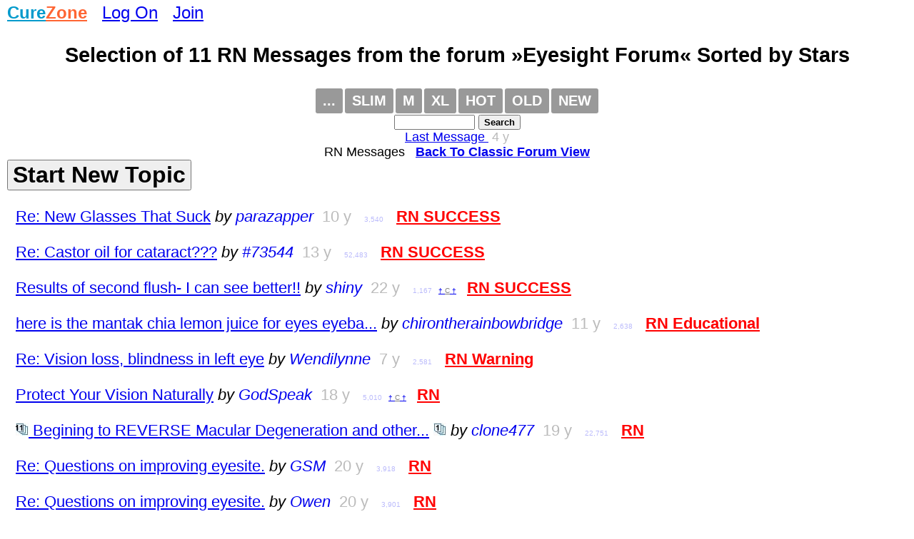

--- FILE ---
content_type: text/html
request_url: https://curezone.com/forums/s.asp?f=253&c=7&ob=v
body_size: 6400
content:
<!DOCTYPE html>
<html>
<head>
<meta name="viewport" content="width=device-width, initial-scale=1">

<META HTTP-EQUIV="Content-Type" CONTENT="text/html; charset=iso-8859-1">
<link async rel="stylesheet" type="text/css" media="all" href="/mlddmenu.css" />
<link async rel="stylesheet" type="text/css" media="all" href="mlddmenu.css" />
<link async rel="stylesheet" type="text/css" media="all" href="style.css" />
<link async rel="stylesheet" type="text/css" media="all" href="/st.css" />

<script async type="text/javascript" src="/mlddmenu.js"></script>






<title>Selection of 11 RN Messages   from the forum »Eyesight Forum«, Sorted by Stars</title>
<meta name="description" content="Selection of 11 RN Messages   from the forum »Eyesight Forum«, Sorted by Stars">
<meta name="keywords" content="Selection of 11 RN Messages   from the forum »Eyesight Forum«, Sorted by Stars">

<meta property="og:title" content="Selection of 11 RN Messages   from the forum »Eyesight Forum«, Sorted by Stars" />
<meta property="og:description" content="Selection of 11 RN Messages   from the forum »Eyesight Forum«, Sorted by Stars" />
<meta property="og:type" content="website" />
<meta property="og:url" content="//curezone.com/forums/s.asp?f=253&c=7&ob=v"/>
<meta property="og:site_name" content="CureZone.org: Educating Instead of Medicating"/>



<script async src="https://pagead2.googlesyndication.com/pagead/js/adsbygoogle.js?client=ca-pub-0846790371736460" crossorigin="anonymous"></script>

<script type="text/javascript">
<!--
var url = "https://curezone.com?";
var title = 'Selection of 11 RN Messages   from the forum »E...';
//-->
</script>



<script type="text/javascript" language="javascript">
        function RefreshImage(valImageId) {
            var objImage = document.getElementById(valImageId)
            if (objImage == undefined) {
                return;
            }
            var now = new Date();
            objImage.src = objImage.src.split('?')[0] + '?x=' + now.toUTCString();
        }
</script>




<!-- Google Tag Manager -->
<script>(function(w,d,s,l,i){w[l]=w[l]||[];w[l].push({'gtm.start':
new Date().getTime(),event:'gtm.js'});var f=d.getElementsByTagName(s)[0],
j=d.createElement(s),dl=l!='dataLayer'?'&l='+l:'';j.async=true;j.src=
'https://www.googletagmanager.com/gtm.js?id='+i+dl;f.parentNode.insertBefore(j,f);
})(window,document,'script','dataLayer','GTM-5X7TGPD');</script>
<!-- End Google Tag Manager -->


<!-- ~ Copyright (C) 2014-2015 Media.net Advertising FZ-LLC All Rights Reserved -->
<script type="text/javascript">
    window._mNHandle = window._mNHandle || {};
    window._mNHandle.queue = window._mNHandle.queue || [];
    medianet_versionId = "3121199"; 
</script>
<script src="https://contextual.media.net/dmedianet.js?cid=8CUBR5671" async="async"></script>
<!-- End Media.net Advertising -->


</head>
<body topmargin="2">
<!-- Google Tag Manager -->
<noscript>
<iframe src="https://www.googletagmanager.com/ns.html?id=GTM-5X7TGPD" height="0" width="0" style="display:none;visibility:hidden"></iframe></noscript>
<!-- End -->




<div id="fb-root"></div>
<script>(function(d, s, id) {
  var js, fjs = d.getElementsByTagName(s)[0];
  if (d.getElementById(id)) return;
  js = d.createElement(s); js.id = id;
  js.src = "//connect.facebook.net/en_US/sdk.js#xfbml=1&version=v2.0";
  fjs.parentNode.insertBefore(js, fjs);
}(document, 'script', 'facebook-jssdk'));</script>
<div>
<font size="5"><B><a href="/default.asp" title="curezone.com Homepage">
<FONT COLOR="#019ACC">Cure</FONT><FONT COLOR="#FE6533">Zone</FONT></a></b> &nbsp; 

 <a href="/login.asp" title="Log On CureZone">Log On</a> &nbsp;  <a href="/join.asp" title="Join CureZone">Join</a>

</font>
</div>

<!--include virtual="/menu.asp"-->


<div class="forumtitle">Selection of 11  RN Messages  from the forum »Eyesight Forum« Sorted by Stars</div>
<!-- HTML Menu Code -->

<div style="text-align:center;">
<ul class="mlddm" id="fmenu"  params="1,-1,500,slide,600,h,  1,5,1,1,1">

<li><a href="#" title="Forum Menu">...</a>
<ul>

<li><a href="s.asp?f=253&c=14&ob=v">Success Stories</a></li>
<li><a href="s.asp?f=253&c=16&ob=v">Educational Stories</a></li>
<li><a href="s.asp?f=253&c=19&ob=v">Warning Stories</a></li>
<li><a href="description.asp?f=253">Description</a></li>

<li><a href="https://www.curezone.org/ig/igallery.asp?d=/_E_F_Forums/Eyesight/">Image Gallery</a></li>

<li><a href="add_forum_to_favorites.asp?f=253">Add to Favorites</a></li>
</ul>
</li>

<li><a href="f3.asp?f=253&c=7" title="Slim forum view, no messages are expanded">Slim</a></li>

<li><a href="f.asp?f=253&c=7" title="Medium forum view, one message expanded per thread">M</a></li>
<li><a href="f2.asp?f=253&c=7" title="Expanded forum view with all forum messages expanded on the same page">XL</a></li>

<li><a href="s.asp?f=253&c=0&ob=d" title="Hot forum messages listed on the same page">HOT</a></li>
<li><a href="f3.asp?f=253&c=1" title="Old forum view, topics chronologically by date of the first message">OLD</a></li>
<li><a href="f.asp?f=253&c=0" title="New forum view, topics chronologically by date of the last message">NEW</a></li>





</ul>
<form method="GET" action="search.asp"><input type="hidden" value="253" name="f"><input type="text" name="q" size="12" value="" style="font-size: 10pt; font-family: Arial, Verdena">
<input type="submit" value="Search" name="action" style="font-family: Arial, Verdena; font-size: 10pt; font-weight:bold"></form>


</div>
<div style="clear:both"></div>


<!-- /HTML Menu Code -->
<div class="lfm"><a title="Direct Link To The Last Message Posted In This Forum" href="fm.asp?i=2466901#i">Last Message </a> &nbsp;<font color="#BBBBBB">4 y</font></div>
 

<div align="center"> RN Messages  &nbsp; <A HREF="/forums/f3.asp?f=253&c=0"><b>Back To Classic Forum View</b></A></div>






<div class="f_body"><div style="margin-bottom: 12px;"><FORM name="NewTopic">
 <INPUT type="button" style="font-size: 24pt; color: #000000; font-weight: bold;" value="Start New Topic" name="Publish" onClick="window.location='p.asp?f=253'"> 
 </form></div>



<div class="s_link"><A title="Get rid of those glasses and all glasses.

My vision had been terrible since I was in the 2nd or 3rd grade, have worn Coke Bottle glasses since then up to a few years ago. 

Now, I only need reading glasses for small print.

You need to teach your eyes to adjust for distance. It does take some work but it can be done in just a couple of months. At the very least, your vision will be better. ... Click here to view this whole message" target="_top" HREF="/forums/fm.asp?i=2274061#i">Re: New Glasses That Suck</a>
 <i>by <A style="text-decoration: none" HREF="/forums/s2.asp?f=762&c=0&ob=d&m=parazapper" title="All messages posted by parazapper across all forums, sorted by date chronologically">parazapper</a>
</i>
 &nbsp;<font color="#BBBBBB">10 y</font>

 &nbsp; <font color="#BBBBFB" size="1">3,540</font>



 &nbsp;  <a href="s.asp?f=253&c=14&ob=v" title="This Message was selected to be Published in CureZone Newsletter. Story presented is a Success Story. Click here to see other similar messages!"><font color="#ff0000"><b>RN SUCCESS</b></font></a>

</div>
<div class="s_link"><A title="Castor Oil eye drops to dissolve cataracts -

I’m an 81-year-old male who has used prescription eye drops for glaucoma for more than 20 years after being diagnosed as ”glaucoma suspect.”

Last year (Oct 2011) the eye doctor took me off the glaucoma eye drops, saying my vision seemed to have stabilized and he would like me to go a while without the medication. I was happy to comply. I had been  ... Click here to view this whole message" target="_top" HREF="/forums/fm.asp?i=1988143#i">Re: Castor oil for cataract???</a>
 <i>by <A style="text-decoration: none" HREF="/forums/s2.asp?f=762&c=0&ob=d&m=%2373544" title="All messages posted by #73544 across all forums, sorted by date chronologically">#73544</a>
</i>
 &nbsp;<font color="#BBBBBB">13 y</font>

 &nbsp; <font color="#BBBBFB" size="1">52,483</font>



 &nbsp;  <a href="s.asp?f=253&c=14&ob=v" title="This Message was selected to be Published in CureZone Newsletter. Story presented is a Success Story. Click here to see other similar messages!"><font color="#ff0000"><b>RN SUCCESS</b></font></a>

</div>
<div class="s_link"><A title="
Hello, I did my second flush a few days ago. I flushed out a lot of hard grey/black stones (quite small) and soft green stones.Also, what looked like bits of a parasite (must tackle that next) which must be from my liver/gallbladder(never seen anything during my colonics).

As usual, I notice health improvements from the flush for up to a week later. So far-

I can see much better.I’m amazed ... Click here to view this whole message" target="_top" HREF="/forums/fm.asp?i=711934#i">Results of second flush- I can see better!!</a>
 <i>by <A style="text-decoration: none" HREF="/forums/s2.asp?f=762&c=0&ob=d&m=shiny" title="All messages posted by shiny across all forums, sorted by date chronologically">shiny</a>
</i>
 &nbsp;<font color="#BBBBBB">22 y</font>

 &nbsp; <font color="#BBBBFB" size="1">1,167</font>


<font size="1"> &nbsp;<a rel="nofollow" target="_blank" title="See all forums where this message is cross posted" href="fmi.asp?i=711934">† <font color="#808080">C</font> †</a>
</font>

 &nbsp;  <a href="s.asp?f=253&c=14&ob=v" title="This Message was selected to be Published in CureZone Newsletter. Story presented is a Success Story. Click here to see other similar messages!"><font color="#ff0000"><b>RN SUCCESS</b></font></a>

</div>
<div class="s_link"><A title="Eye Habit Number Three - The Invigorating Lemon Juice Eye Bath
Dr. William Apt, a leading eye specialist in the mid-1900s, recommended the Lemon Juice Eye Bath. He stumbled upon this secret from a 105 year old man. He instructed Dr. Apt to ”put three or four drops of lemon juice in an eye cup with purified water and wash the eyes with it daily for about 20-30 seconds with each eye.” Dr. Apt says  ... Click here to view this whole message" target="_top" HREF="/forums/fm.asp?i=2139199#i">here is the mantak chia lemon juice for eyes eyeba...</a>
 <i>by <A style="text-decoration: none" HREF="/forums/s2.asp?f=762&c=0&ob=d&m=chirontherainbowbridge" title="All messages posted by chirontherainbowbridge across all forums, sorted by date chronologically">chirontherainbowbridge</a>
</i>
 &nbsp;<font color="#BBBBBB">11 y</font>

 &nbsp; <font color="#BBBBFB" size="1">2,638</font>


<font size="1"></font>

 &nbsp;  <a href="s.asp?f=253&c=16&ob=v" title="This Message was selected to be Published in CureZone Newsletter. Story presented is an Educational Story. Click here to see other similar messages!"><font color="#ff0000"><b>RN Educational</b></font></a>

</div>
<div class="s_link"><A title="The mirena caused me to have rapid growing cataracts in both eyes and I became 100% blind in both eyes within 4 years of getting the mirena. ... Click here to view this whole message" target="_top" HREF="/forums/fm.asp?i=2406234#i">Re: Vision loss, blindness in left eye</a>
 <i>by <A style="text-decoration: none" HREF="/forums/s2.asp?f=762&c=0&ob=d&m=Wendilynne" title="All messages posted by Wendilynne across all forums, sorted by date chronologically">Wendilynne</a>
</i>
 &nbsp;<font color="#BBBBBB">7 y</font>

 &nbsp; <font color="#BBBBFB" size="1">2,581</font>



 &nbsp;  <a href="s.asp?f=253&c=19&ob=v" title="This Message was selected to be Published in CureZone Newsletter. Adverse reaction story. Click here to see other similar messages!"><font color="#ff0000"><b>RN Warning</b></font></a>

</div>
<div class="s_link"><A title="
 http://www.smart-publications.com/vision/vision_defense.php


Protect Your Vision Naturally …
Science Reveals Eleven Important Eye Health Nutrients
Can you read this line of type without the aid of eyeglasses? How about the headline above? If you answered yes … congratulations! But what if you answered no? Sadly, more and more Americans are experiencing some degree of vision impairment. Bu ... Click here to view this whole message" target="_top" HREF="/forums/fm.asp?i=896990#i">Protect Your Vision Naturally</a>
 <i>by <A style="text-decoration: none" HREF="/forums/s2.asp?f=762&c=0&ob=d&m=GodSpeak" title="All messages posted by GodSpeak across all forums, sorted by date chronologically">GodSpeak</a>
</i>
 &nbsp;<font color="#BBBBBB">18 y</font>

 &nbsp; <font color="#BBBBFB" size="1">5,010</font>


<font size="1"> &nbsp;<a rel="nofollow" target="_blank" title="See all forums where this message is cross posted" href="fmi.asp?i=896990">† <font color="#808080">C</font> †</a>
</font>

 &nbsp;  <a href="s.asp?f=253&c=7&ob=v" title="This Message was selected to be Published in CureZone Newsletter. Click here to see other similar messages!"><font color="#ff0000"><b>RN</b></font></a>

</div>
<div class="s_link"><A title="Hi everyone,
My grandmother is 71years old and has had The dry type of Macular Degeneration for over 5 years, every year it got worse.  The dotors told her there was nothing that could be done, basically sending her home to go blind.  So I decided to do a ton of research on the subject.  I read a bunch of books and many studies on the net of how people have stop and in most causes reversed MD and ... Click here to view this whole message" target="_top" HREF="/forums/am.asp?i=598262#i"><img src="/icons/entire11.jpg" height="18" width="18" border="0"> Begining to REVERSE Macular Degeneration and other...</a>  <a target="_top" title="View just this single message on a single page." href="/forums/fm.asp?i=598262#i1"><img src="/icons/entire1.jpg" height="18" width="18" border="0"></a>
 <i>by <A style="text-decoration: none" HREF="/forums/s2.asp?f=762&c=0&ob=d&m=clone477" title="All messages posted by clone477 across all forums, sorted by date chronologically">clone477</a>
</i>
 &nbsp;<font color="#BBBBBB">19 y</font>

 &nbsp; <font color="#BBBBFB" size="1">22,751</font>


<font size="1"></font>

 &nbsp;  <a href="s.asp?f=253&c=7&ob=v" title="This Message was selected to be Published in CureZone Newsletter. Click here to see other similar messages!"><font color="#ff0000"><b>RN</b></font></a>

</div>
<div class="s_link"><A title="Hi,
I also had progressive myopia. Every time I checked my eyes had gotten worse. My worst prescription was around -6.25 in each eye.
This all changed when I started reading about and practising the Bates Method. As you say, the Bates Method emphasizes the importance of getting rid of the glasses. When Bates stated the  fundamental principles of his treatment, the first was that the glasses shou ... Click here to view this whole message" target="_top" HREF="/forums/fm.asp?i=598014#i">Re: Questions on improving eyesite.</a>
 <i>by <A style="text-decoration: none" HREF="/forums/s2.asp?f=762&c=0&ob=d&m=GSM" title="All messages posted by GSM across all forums, sorted by date chronologically">GSM</a>
</i>
 &nbsp;<font color="#BBBBBB">20 y</font>

 &nbsp; <font color="#BBBBFB" size="1">3,918</font>



 &nbsp;  <a href="s.asp?f=253&c=7&ob=v" title="This Message was selected to be Published in CureZone Newsletter. Click here to see other similar messages!"><font color="#ff0000"><b>RN</b></font></a>

</div>
<div class="s_link"><A title="Dear 41307,

I have two suggestions that might
possibly help you. One is a book,
and one is a supplement.

The book, IT’S TIME TO WAKE UP,
was written by Andreas Moritz, who
has a forum here at CureZone. I have
great respect for Andreas. He devotes five pages in the book (pp.
141-146) to eye exercises. Fortunately, my vision is excellent,
so I haven’t needed to do them. But
I did read  ... Click here to view this whole message" target="_top" HREF="/forums/fm.asp?i=598013#i">Re: Questions on improving eyesite.</a>
 <i>by <A style="text-decoration: none" HREF="/forums/s2.asp?f=762&c=0&ob=d&m=Owen" title="All messages posted by Owen across all forums, sorted by date chronologically">Owen</a>
</i>
 &nbsp;<font color="#BBBBBB">20 y</font>

 &nbsp; <font color="#BBBBFB" size="1">3,901</font>



 &nbsp;  <a href="s.asp?f=253&c=7&ob=v" title="This Message was selected to be Published in CureZone Newsletter. Click here to see other similar messages!"><font color="#ff0000"><b>RN</b></font></a>

</div>
<div class="s_link"><A title="Hi Johng,

Nice to touch base with you. I’ve enjoyed your posts on the different forums. And, yes, I’m the same Owen who found a way to heal his floaters and flashes.

My vision is now back to 20/20. I can see better than at any other time in my life. When I was around 13, I got my first pair of glasses.  Every half-dozen years or so, I had to have the prescription strengthened. By my late 50’ ... Click here to view this whole message" target="_top" HREF="/forums/am.asp?i=597916#i"><img src="/icons/entire7.jpg" height="18" width="18" border="0"> Re: Yes, vision CAN be improved!</a>  <a target="_top" title="View just this single message on a single page." href="/forums/fm.asp?i=597916#i1"><img src="/icons/entire1.jpg" height="18" width="18" border="0"></a>
 <i>by <A style="text-decoration: none" HREF="/forums/s2.asp?f=762&c=0&ob=d&m=Owen" title="All messages posted by Owen across all forums, sorted by date chronologically">Owen</a>
</i>
 &nbsp;<font color="#BBBBBB">21 y</font>

 &nbsp; <font color="#BBBBFB" size="1">4,739</font>


<font size="1"></font>

 &nbsp;  <a href="s.asp?f=253&c=7&ob=v" title="This Message was selected to be Published in CureZone Newsletter. Click here to see other similar messages!"><font color="#ff0000"><b>RN</b></font></a>

</div>
<div class="s_link"><A title="I’m a 63 year-old man who has been
in excellent health for 28 years.
But last autumn, I suddenly developed floaters in my left eye.
Even worse, I noticed lightning-like
flashes in the corner of the same
eye. At night, they were especially
noticeable.

I did some research on the web. Then
I made an appointment with an eye
doctor to see if there was damage to
my retina. Thank God, there w ... Click here to view this whole message" target="_top" HREF="/forums/am.asp?i=597889#i"><img src="/icons/entire7.jpg" height="18" width="18" border="0"> How I Healed My Floaters & Flashes
</a>  <a target="_top" title="View just this single message on a single page." href="/forums/fm.asp?i=597889#i1"><img src="/icons/entire1.jpg" height="18" width="18" border="0"></a>
 <i>by <A style="text-decoration: none" HREF="/forums/s2.asp?f=762&c=0&ob=d&m=Owen" title="All messages posted by Owen across all forums, sorted by date chronologically">Owen</a>
</i>
 &nbsp;<font color="#BBBBBB">21 y</font>

 &nbsp; <font color="#BBBBFB" size="1">13,134</font>


<font size="1"></font>

 &nbsp;  <a href="s.asp?f=253&c=7&ob=v" title="This Message was selected to be Published in CureZone Newsletter. Click here to see other similar messages!"><font color="#ff0000"><b>RN</b></font></a>

</div>


<div class="f_sorted">


<center>

<FORM METHOD="POST" name="SortForumMessages" ACTION="filter.asp">

<input type="hidden" name="f"		 				value="253">
<input type="hidden" name="m" 						value="">
<input type="hidden" name="sortedfile" 				value="s.asp">


<b><font size="4">Filter Messages:<br>
<select size="1" name="c">
    
<option selected value="0">All Messages</option>

<option value="1">Topics</option>

<option value="2">R</option>

<option value="3">RR</option>

<option value="4">RRR</option>

<option value="5">~RN</option>

<option value="6">~BSA</option>

<option value="7">RN</option>

<option value="8">BSA</option>

<option value="9">R,RR,RRR...</option>

<option value="10">Image</option>

<option value="11">Video</option>

<option value="12">Audio</option>

<option value="13">100% Cure</option>

<option value="14">Success Stories</option>

<option value="15">Confession Stories</option>

<option value="16">Educational Messages</option>

<option value="17">Help Needed</option>

<option value="18">Remedy Failed</option>

<option value="19">Warning or Adverse Reaction</option>

<option value="20">FAQ</option>

<option value="21">Published</option>

<option value="22">Not Recomm.</option>

<option value="23">Bad Alert</option>

<option value="24">Good Alert</option>

<option value="25">Adult Content</option>

<option value="26">Illegal Drug Content</option>

<option value="27">Legal Drug Content</option>

<option value="28">Hate Content</option>

<option value="29">Copyright Content</option>

<option value="30">Illegal Content</option>

<option value="31">Coursework Content</option>

<option value="32">Violent Content</option>

<option value="33">Replica Content</option>

<option value="34">Links To Pharmacy</option>

<option value="35">Contains URL</option>

<option value="36">Contains Email</option>

<option value="37">Contains Questionable URL</option>

<option value="38">Contains Complete URL</option>


</select> order by 
   
<select size="1" name="ob">

<option value="d" selected>Date</option>
<option value="s">Subject</option>
<option value="u">Username</option>
<option value="h">Hits</option>
<option value="l">Size</option>
<option value="p">Pro Votes</option>
<option value="c">Con Votes</option>
<option value="t">All Votes</option>
<option value="r">Replies</option>
<option value="v">Value</option>

<option value="a">URLS</option>
<option value="b">Emails</option>
<option value="e">Questionable URLs</option>
<option value="f">Complete URLs</option>
</select>



<input type="submit" value="Get Messages" name="GetMessages">

</font></b>

</form>
</center></div>





<p align="center">fetched in 0.0313 sec, IP =172.70.179.135, y=2</p>



<script defer src="https://static.cloudflareinsights.com/beacon.min.js/vcd15cbe7772f49c399c6a5babf22c1241717689176015" integrity="sha512-ZpsOmlRQV6y907TI0dKBHq9Md29nnaEIPlkf84rnaERnq6zvWvPUqr2ft8M1aS28oN72PdrCzSjY4U6VaAw1EQ==" data-cf-beacon='{"version":"2024.11.0","token":"ff2cac2388fa4da5970c2c457e3923c8","r":1,"server_timing":{"name":{"cfCacheStatus":true,"cfEdge":true,"cfExtPri":true,"cfL4":true,"cfOrigin":true,"cfSpeedBrain":true},"location_startswith":null}}' crossorigin="anonymous"></script>
</body></html>
</div>


--- FILE ---
content_type: text/html; charset=utf-8
request_url: https://www.google.com/recaptcha/api2/aframe
body_size: 259
content:
<!DOCTYPE HTML><html><head><meta http-equiv="content-type" content="text/html; charset=UTF-8"></head><body><script nonce="dy0Yn4J0VLgLUFS5IRWQ0g">/** Anti-fraud and anti-abuse applications only. See google.com/recaptcha */ try{var clients={'sodar':'https://pagead2.googlesyndication.com/pagead/sodar?'};window.addEventListener("message",function(a){try{if(a.source===window.parent){var b=JSON.parse(a.data);var c=clients[b['id']];if(c){var d=document.createElement('img');d.src=c+b['params']+'&rc='+(localStorage.getItem("rc::a")?sessionStorage.getItem("rc::b"):"");window.document.body.appendChild(d);sessionStorage.setItem("rc::e",parseInt(sessionStorage.getItem("rc::e")||0)+1);localStorage.setItem("rc::h",'1768890357500');}}}catch(b){}});window.parent.postMessage("_grecaptcha_ready", "*");}catch(b){}</script></body></html>